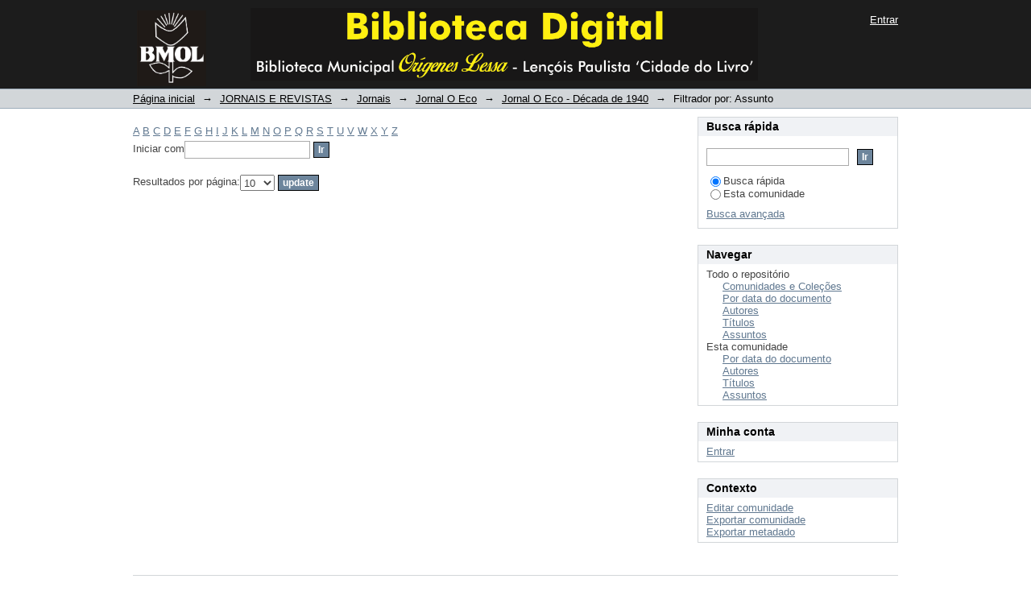

--- FILE ---
content_type: text/html;charset=utf-8
request_url: http://bmol.lencoispaulista.sp.gov.br/xmlui/handle/1/1438/search-filter?field=subject&filtertype_0=subject&filtertype_1=subject&filter_0=Jornal+O+Eco+-+Edi%C3%A7%C3%A3o+101&filter_relational_operator_1=equals&filter_1=Jornal+O+Eco+-+Edi%C3%A7%C3%A3o+104&filter_relational_operator_0=equals&starts_with=w
body_size: 3966
content:
<?xml version="1.0" encoding="UTF-8"?>
<!DOCTYPE html PUBLIC "-//W3C//DTD XHTML 1.0 Strict//EN" "http://www.w3.org/TR/xhtml1/DTD/xhtml1-strict.dtd">
<html xmlns="http://www.w3.org/1999/xhtml" class="no-js">
<head>
<meta content="text/html; charset=UTF-8" http-equiv="Content-Type" />
<meta content="IE=edge,chrome=1" http-equiv="X-UA-Compatible" />
<meta content="width=device-width,initial-scale=1.0,maximum-scale=1.0" name="viewport" />
<link rel="shortcut icon" href="/xmlui/themes/PMLP/images/favicon.ico" />
<link rel="apple-touch-icon" href="/xmlui/themes/PMLP/images/apple-touch-icon.png" />
<meta name="Generator" content="DSpace 5.4" />
<link type="text/css" rel="stylesheet" media="screen" href="/xmlui/themes/PMLP/lib/css/reset.css" />
<link type="text/css" rel="stylesheet" media="screen" href="/xmlui/themes/PMLP/lib/css/base.css" />
<link type="text/css" rel="stylesheet" media="screen" href="/xmlui/themes/PMLP/lib/css/helper.css" />
<link type="text/css" rel="stylesheet" media="screen" href="/xmlui/themes/PMLP/lib/css/jquery-ui-1.8.15.custom.css" />
<link type="text/css" rel="stylesheet" media="screen" href="/xmlui/themes/PMLP/lib/css/style.css" />
<link type="text/css" rel="stylesheet" media="screen" href="/xmlui/themes/PMLP/lib/css/authority-control.css" />
<link type="text/css" rel="stylesheet" media="handheld" href="/xmlui/themes/PMLP/lib/css/handheld.css" />
<link type="text/css" rel="stylesheet" media="print" href="/xmlui/themes/PMLP/lib/css/print.css" />
<link type="text/css" rel="stylesheet" media="all" href="/xmlui/themes/PMLP/lib/css/media.css" />
<link type="application/opensearchdescription+xml" rel="search" href="http://bmol.lencoispaulista.sp.gov.br:80/xmlui/open-search/description.xml" title="DSpace" />
<script type="text/javascript">
                                //Clear default text of empty text areas on focus
                                function tFocus(element)
                                {
                                        if (element.value == ' '){element.value='';}
                                }
                                //Clear default text of empty text areas on submit
                                function tSubmit(form)
                                {
                                        var defaultedElements = document.getElementsByTagName("textarea");
                                        for (var i=0; i != defaultedElements.length; i++){
                                                if (defaultedElements[i].value == ' '){
                                                        defaultedElements[i].value='';}}
                                }
                                //Disable pressing 'enter' key to submit a form (otherwise pressing 'enter' causes a submission to start over)
                                function disableEnterKey(e)
                                {
                                     var key;

                                     if(window.event)
                                          key = window.event.keyCode;     //Internet Explorer
                                     else
                                          key = e.which;     //Firefox and Netscape

                                     if(key == 13)  //if "Enter" pressed, then disable!
                                          return false;
                                     else
                                          return true;
                                }

                                function FnArray()
                                {
                                    this.funcs = new Array;
                                }

                                FnArray.prototype.add = function(f)
                                {
                                    if( typeof f!= "function" )
                                    {
                                        f = new Function(f);
                                    }
                                    this.funcs[this.funcs.length] = f;
                                };

                                FnArray.prototype.execute = function()
                                {
                                    for( var i=0; i < this.funcs.length; i++ )
                                    {
                                        this.funcs[i]();
                                    }
                                };

                                var runAfterJSImports = new FnArray();
            </script>
<script xmlns:i18n="http://apache.org/cocoon/i18n/2.1" type="text/javascript" src="/xmlui/themes/PMLP/lib/js/modernizr-1.7.min.js"> </script>
<title>Filtrador por: Assunto</title>
</head><!--[if lt IE 7 ]> <body class="ie6"> <![endif]-->
                <!--[if IE 7 ]>    <body class="ie7"> <![endif]-->
                <!--[if IE 8 ]>    <body class="ie8"> <![endif]-->
                <!--[if IE 9 ]>    <body class="ie9"> <![endif]-->
                <!--[if (gt IE 9)|!(IE)]><!--><body><!--<![endif]-->
<div xmlns:i18n="http://apache.org/cocoon/i18n/2.1" xmlns="http://di.tamu.edu/DRI/1.0/" id="ds-main">
<div id="ds-header-wrapper">
<div class="clearfix" id="ds-header">
<div id="ds-header-logo-link">
<div id="ds-header-logo"> </div>
<div id="ds-header-logo-text">
</div>
</div>
<h1 xmlns:i18n="http://apache.org/cocoon/i18n/2.1" class="pagetitle visuallyhidden">Filtrador por: Assunto</h1>
<div xmlns:i18n="http://apache.org/cocoon/i18n/2.1" xmlns="http://di.tamu.edu/DRI/1.0/" id="ds-user-box">
<p>
<a href="/xmlui/login">Entrar</a>
</p>
</div>
</div>
</div>
<div xmlns:i18n="http://apache.org/cocoon/i18n/2.1" id="ds-trail-wrapper">
<ul id="ds-trail">
<li class="ds-trail-link first-link ">
<a href="/xmlui/">Página inicial</a>
</li>
<li xmlns:i18n="http://apache.org/cocoon/i18n/2.1" xmlns="http://di.tamu.edu/DRI/1.0/" class="ds-trail-arrow">→</li>
<li class="ds-trail-link ">
<a href="/xmlui/handle/1/6">JORNAIS E REVISTAS</a>
</li>
<li class="ds-trail-arrow">→</li>
<li class="ds-trail-link ">
<a href="/xmlui/handle/1/562">Jornais</a>
</li>
<li class="ds-trail-arrow">→</li>
<li class="ds-trail-link ">
<a href="/xmlui/handle/1/566">Jornal O Eco</a>
</li>
<li class="ds-trail-arrow">→</li>
<li class="ds-trail-link ">
<a href="/xmlui/handle/1/1438">Jornal O Eco - Década de 1940</a>
</li>
<li class="ds-trail-arrow">→</li>
<li class="ds-trail-link last-link">Filtrador por: Assunto</li>
</ul>
</div>
<div xmlns:i18n="http://apache.org/cocoon/i18n/2.1" xmlns="http://di.tamu.edu/DRI/1.0/" class="hidden" id="no-js-warning-wrapper">
<div id="no-js-warning">
<div class="notice failure">JavaScript is disabled for your browser. Some features of this site may not work without it.</div>
</div>
</div>
<div id="ds-content-wrapper">
<div class="clearfix" id="ds-content">
<div id="ds-body">
<div id="aspect_discovery_SearchFacetFilter_div_browse-by-subject" class="ds-static-div primary">
<form id="aspect_discovery_SearchFacetFilter_div_filter-navigation" class="ds-interactive-div secondary navigation" action="/xmlui/handle/1/1438/search-filter" method="post" onsubmit="javascript:tSubmit(this);">
<p id="aspect_discovery_SearchFacetFilter_p_hidden-fields" class="ds-paragraph hidden">
<input id="aspect_discovery_SearchFacetFilter_field_field" class="ds-hidden-field" name="field" type="hidden" value="subject" />
<input id="aspect_discovery_SearchFacetFilter_field_filtertype_0" class="ds-hidden-field" name="filtertype_0" type="hidden" value="subject" />
<input id="aspect_discovery_SearchFacetFilter_field_filtertype_1" class="ds-hidden-field" name="filtertype_1" type="hidden" value="subject" />
<input id="aspect_discovery_SearchFacetFilter_field_filter_0" class="ds-hidden-field" name="filter_0" type="hidden" value="Jornal O Eco - Edição 101" />
<input id="aspect_discovery_SearchFacetFilter_field_filter_relational_operator_1" class="ds-hidden-field" name="filter_relational_operator_1" type="hidden" value="equals" />
<input id="aspect_discovery_SearchFacetFilter_field_filter_1" class="ds-hidden-field" name="filter_1" type="hidden" value="Jornal O Eco - Edição 104" />
<input id="aspect_discovery_SearchFacetFilter_field_filter_relational_operator_0" class="ds-hidden-field" name="filter_relational_operator_0" type="hidden" value="equals" />
</p>
<ul id="aspect_discovery_SearchFacetFilter_list_jump-list" class="ds-simple-list alphabet">
<li class="ds-simple-list-item">
<a href="search-filter?field=subject&amp;filtertype_0=subject&amp;filtertype_1=subject&amp;filter_0=Jornal+O+Eco+-+Edi%C3%A7%C3%A3o+101&amp;filter_relational_operator_1=equals&amp;filter_1=Jornal+O+Eco+-+Edi%C3%A7%C3%A3o+104&amp;filter_relational_operator_0=equals&amp;starts_with=a">A</a>
</li>
<li class="ds-simple-list-item">
<a href="search-filter?field=subject&amp;filtertype_0=subject&amp;filtertype_1=subject&amp;filter_0=Jornal+O+Eco+-+Edi%C3%A7%C3%A3o+101&amp;filter_relational_operator_1=equals&amp;filter_1=Jornal+O+Eco+-+Edi%C3%A7%C3%A3o+104&amp;filter_relational_operator_0=equals&amp;starts_with=b">B</a>
</li>
<li class="ds-simple-list-item">
<a href="search-filter?field=subject&amp;filtertype_0=subject&amp;filtertype_1=subject&amp;filter_0=Jornal+O+Eco+-+Edi%C3%A7%C3%A3o+101&amp;filter_relational_operator_1=equals&amp;filter_1=Jornal+O+Eco+-+Edi%C3%A7%C3%A3o+104&amp;filter_relational_operator_0=equals&amp;starts_with=c">C</a>
</li>
<li class="ds-simple-list-item">
<a href="search-filter?field=subject&amp;filtertype_0=subject&amp;filtertype_1=subject&amp;filter_0=Jornal+O+Eco+-+Edi%C3%A7%C3%A3o+101&amp;filter_relational_operator_1=equals&amp;filter_1=Jornal+O+Eco+-+Edi%C3%A7%C3%A3o+104&amp;filter_relational_operator_0=equals&amp;starts_with=d">D</a>
</li>
<li class="ds-simple-list-item">
<a href="search-filter?field=subject&amp;filtertype_0=subject&amp;filtertype_1=subject&amp;filter_0=Jornal+O+Eco+-+Edi%C3%A7%C3%A3o+101&amp;filter_relational_operator_1=equals&amp;filter_1=Jornal+O+Eco+-+Edi%C3%A7%C3%A3o+104&amp;filter_relational_operator_0=equals&amp;starts_with=e">E</a>
</li>
<li class="ds-simple-list-item">
<a href="search-filter?field=subject&amp;filtertype_0=subject&amp;filtertype_1=subject&amp;filter_0=Jornal+O+Eco+-+Edi%C3%A7%C3%A3o+101&amp;filter_relational_operator_1=equals&amp;filter_1=Jornal+O+Eco+-+Edi%C3%A7%C3%A3o+104&amp;filter_relational_operator_0=equals&amp;starts_with=f">F</a>
</li>
<li class="ds-simple-list-item">
<a href="search-filter?field=subject&amp;filtertype_0=subject&amp;filtertype_1=subject&amp;filter_0=Jornal+O+Eco+-+Edi%C3%A7%C3%A3o+101&amp;filter_relational_operator_1=equals&amp;filter_1=Jornal+O+Eco+-+Edi%C3%A7%C3%A3o+104&amp;filter_relational_operator_0=equals&amp;starts_with=g">G</a>
</li>
<li class="ds-simple-list-item">
<a href="search-filter?field=subject&amp;filtertype_0=subject&amp;filtertype_1=subject&amp;filter_0=Jornal+O+Eco+-+Edi%C3%A7%C3%A3o+101&amp;filter_relational_operator_1=equals&amp;filter_1=Jornal+O+Eco+-+Edi%C3%A7%C3%A3o+104&amp;filter_relational_operator_0=equals&amp;starts_with=h">H</a>
</li>
<li class="ds-simple-list-item">
<a href="search-filter?field=subject&amp;filtertype_0=subject&amp;filtertype_1=subject&amp;filter_0=Jornal+O+Eco+-+Edi%C3%A7%C3%A3o+101&amp;filter_relational_operator_1=equals&amp;filter_1=Jornal+O+Eco+-+Edi%C3%A7%C3%A3o+104&amp;filter_relational_operator_0=equals&amp;starts_with=i">I</a>
</li>
<li class="ds-simple-list-item">
<a href="search-filter?field=subject&amp;filtertype_0=subject&amp;filtertype_1=subject&amp;filter_0=Jornal+O+Eco+-+Edi%C3%A7%C3%A3o+101&amp;filter_relational_operator_1=equals&amp;filter_1=Jornal+O+Eco+-+Edi%C3%A7%C3%A3o+104&amp;filter_relational_operator_0=equals&amp;starts_with=j">J</a>
</li>
<li class="ds-simple-list-item">
<a href="search-filter?field=subject&amp;filtertype_0=subject&amp;filtertype_1=subject&amp;filter_0=Jornal+O+Eco+-+Edi%C3%A7%C3%A3o+101&amp;filter_relational_operator_1=equals&amp;filter_1=Jornal+O+Eco+-+Edi%C3%A7%C3%A3o+104&amp;filter_relational_operator_0=equals&amp;starts_with=k">K</a>
</li>
<li class="ds-simple-list-item">
<a href="search-filter?field=subject&amp;filtertype_0=subject&amp;filtertype_1=subject&amp;filter_0=Jornal+O+Eco+-+Edi%C3%A7%C3%A3o+101&amp;filter_relational_operator_1=equals&amp;filter_1=Jornal+O+Eco+-+Edi%C3%A7%C3%A3o+104&amp;filter_relational_operator_0=equals&amp;starts_with=l">L</a>
</li>
<li class="ds-simple-list-item">
<a href="search-filter?field=subject&amp;filtertype_0=subject&amp;filtertype_1=subject&amp;filter_0=Jornal+O+Eco+-+Edi%C3%A7%C3%A3o+101&amp;filter_relational_operator_1=equals&amp;filter_1=Jornal+O+Eco+-+Edi%C3%A7%C3%A3o+104&amp;filter_relational_operator_0=equals&amp;starts_with=m">M</a>
</li>
<li class="ds-simple-list-item">
<a href="search-filter?field=subject&amp;filtertype_0=subject&amp;filtertype_1=subject&amp;filter_0=Jornal+O+Eco+-+Edi%C3%A7%C3%A3o+101&amp;filter_relational_operator_1=equals&amp;filter_1=Jornal+O+Eco+-+Edi%C3%A7%C3%A3o+104&amp;filter_relational_operator_0=equals&amp;starts_with=n">N</a>
</li>
<li class="ds-simple-list-item">
<a href="search-filter?field=subject&amp;filtertype_0=subject&amp;filtertype_1=subject&amp;filter_0=Jornal+O+Eco+-+Edi%C3%A7%C3%A3o+101&amp;filter_relational_operator_1=equals&amp;filter_1=Jornal+O+Eco+-+Edi%C3%A7%C3%A3o+104&amp;filter_relational_operator_0=equals&amp;starts_with=o">O</a>
</li>
<li class="ds-simple-list-item">
<a href="search-filter?field=subject&amp;filtertype_0=subject&amp;filtertype_1=subject&amp;filter_0=Jornal+O+Eco+-+Edi%C3%A7%C3%A3o+101&amp;filter_relational_operator_1=equals&amp;filter_1=Jornal+O+Eco+-+Edi%C3%A7%C3%A3o+104&amp;filter_relational_operator_0=equals&amp;starts_with=p">P</a>
</li>
<li class="ds-simple-list-item">
<a href="search-filter?field=subject&amp;filtertype_0=subject&amp;filtertype_1=subject&amp;filter_0=Jornal+O+Eco+-+Edi%C3%A7%C3%A3o+101&amp;filter_relational_operator_1=equals&amp;filter_1=Jornal+O+Eco+-+Edi%C3%A7%C3%A3o+104&amp;filter_relational_operator_0=equals&amp;starts_with=q">Q</a>
</li>
<li class="ds-simple-list-item">
<a href="search-filter?field=subject&amp;filtertype_0=subject&amp;filtertype_1=subject&amp;filter_0=Jornal+O+Eco+-+Edi%C3%A7%C3%A3o+101&amp;filter_relational_operator_1=equals&amp;filter_1=Jornal+O+Eco+-+Edi%C3%A7%C3%A3o+104&amp;filter_relational_operator_0=equals&amp;starts_with=r">R</a>
</li>
<li class="ds-simple-list-item">
<a href="search-filter?field=subject&amp;filtertype_0=subject&amp;filtertype_1=subject&amp;filter_0=Jornal+O+Eco+-+Edi%C3%A7%C3%A3o+101&amp;filter_relational_operator_1=equals&amp;filter_1=Jornal+O+Eco+-+Edi%C3%A7%C3%A3o+104&amp;filter_relational_operator_0=equals&amp;starts_with=s">S</a>
</li>
<li class="ds-simple-list-item">
<a href="search-filter?field=subject&amp;filtertype_0=subject&amp;filtertype_1=subject&amp;filter_0=Jornal+O+Eco+-+Edi%C3%A7%C3%A3o+101&amp;filter_relational_operator_1=equals&amp;filter_1=Jornal+O+Eco+-+Edi%C3%A7%C3%A3o+104&amp;filter_relational_operator_0=equals&amp;starts_with=t">T</a>
</li>
<li class="ds-simple-list-item">
<a href="search-filter?field=subject&amp;filtertype_0=subject&amp;filtertype_1=subject&amp;filter_0=Jornal+O+Eco+-+Edi%C3%A7%C3%A3o+101&amp;filter_relational_operator_1=equals&amp;filter_1=Jornal+O+Eco+-+Edi%C3%A7%C3%A3o+104&amp;filter_relational_operator_0=equals&amp;starts_with=u">U</a>
</li>
<li class="ds-simple-list-item">
<a href="search-filter?field=subject&amp;filtertype_0=subject&amp;filtertype_1=subject&amp;filter_0=Jornal+O+Eco+-+Edi%C3%A7%C3%A3o+101&amp;filter_relational_operator_1=equals&amp;filter_1=Jornal+O+Eco+-+Edi%C3%A7%C3%A3o+104&amp;filter_relational_operator_0=equals&amp;starts_with=v">V</a>
</li>
<li class="ds-simple-list-item">
<a href="search-filter?field=subject&amp;filtertype_0=subject&amp;filtertype_1=subject&amp;filter_0=Jornal+O+Eco+-+Edi%C3%A7%C3%A3o+101&amp;filter_relational_operator_1=equals&amp;filter_1=Jornal+O+Eco+-+Edi%C3%A7%C3%A3o+104&amp;filter_relational_operator_0=equals&amp;starts_with=w">W</a>
</li>
<li class="ds-simple-list-item">
<a href="search-filter?field=subject&amp;filtertype_0=subject&amp;filtertype_1=subject&amp;filter_0=Jornal+O+Eco+-+Edi%C3%A7%C3%A3o+101&amp;filter_relational_operator_1=equals&amp;filter_1=Jornal+O+Eco+-+Edi%C3%A7%C3%A3o+104&amp;filter_relational_operator_0=equals&amp;starts_with=x">X</a>
</li>
<li class="ds-simple-list-item">
<a href="search-filter?field=subject&amp;filtertype_0=subject&amp;filtertype_1=subject&amp;filter_0=Jornal+O+Eco+-+Edi%C3%A7%C3%A3o+101&amp;filter_relational_operator_1=equals&amp;filter_1=Jornal+O+Eco+-+Edi%C3%A7%C3%A3o+104&amp;filter_relational_operator_0=equals&amp;starts_with=y">Y</a>
</li>
<li class="ds-simple-list-item">
<a href="search-filter?field=subject&amp;filtertype_0=subject&amp;filtertype_1=subject&amp;filter_0=Jornal+O+Eco+-+Edi%C3%A7%C3%A3o+101&amp;filter_relational_operator_1=equals&amp;filter_1=Jornal+O+Eco+-+Edi%C3%A7%C3%A3o+104&amp;filter_relational_operator_0=equals&amp;starts_with=z">Z</a>
</li>
</ul>
<p class="ds-paragraph">Iniciar com<input xmlns:i18n="http://apache.org/cocoon/i18n/2.1" xmlns="http://www.w3.org/1999/xhtml" id="aspect_discovery_SearchFacetFilter_field_starts_with" class="ds-text-field" name="starts_with" type="text" value="" title="Ou entre com as primeiras letras:" />
<input xmlns:i18n="http://apache.org/cocoon/i18n/2.1" id="aspect_discovery_SearchFacetFilter_field_submit" class="ds-button-field" name="submit" type="submit" value="Ir" />
</p>
</form>
<form id="aspect_discovery_SearchFacetFilter_div_browse-controls" class="ds-interactive-div browse controls" action="search-filter?field=subject" method="post" onsubmit="javascript:tSubmit(this);">
<p id="aspect_discovery_SearchFacetFilter_p_hidden-fields" class="ds-paragraph hidden">
<input id="aspect_discovery_SearchFacetFilter_field_field" class="ds-hidden-field" name="field" type="hidden" value="subject" />
<input id="aspect_discovery_SearchFacetFilter_field_order" class="ds-hidden-field" name="order" type="hidden" value="" />
</p>
<p class="ds-paragraph">Resultados por página:<select xmlns:i18n="http://apache.org/cocoon/i18n/2.1" xmlns="http://www.w3.org/1999/xhtml" id="aspect_discovery_SearchFacetFilter_field_rpp" class="ds-select-field" name="rpp">
<option value="5">5</option>
<option value="10" selected="selected">10</option>
<option value="20">20</option>
<option value="40">40</option>
<option value="60">60</option>
<option value="80">80</option>
<option value="100">100</option>
</select>
<input id="aspect_discovery_SearchFacetFilter_field_update" class="ds-button-field" name="update" type="submit" value="update" />
</p>
</form>
</div>
</div>
<div id="ds-options-wrapper">
<div id="ds-options">
<h1 class="ds-option-set-head" id="ds-search-option-head">Busca rápida</h1>
<div xmlns:i18n="http://apache.org/cocoon/i18n/2.1" class="ds-option-set" id="ds-search-option">
<form method="post" id="ds-search-form" action="/xmlui/discover">
<fieldset>
<input type="text" class="ds-text-field " name="query" />
<input xmlns:i18n="http://apache.org/cocoon/i18n/2.1" value="Ir" type="submit" name="submit" class="ds-button-field " onclick="&#10;                                        var radio = document.getElementById(&quot;ds-search-form-scope-container&quot;);&#10;                                        if (radio != undefined &amp;&amp; radio.checked)&#10;                                        {&#10;                                        var form = document.getElementById(&quot;ds-search-form&quot;);&#10;                                        form.action=&#10;                                    &quot;/xmlui/handle/&quot; + radio.value + &quot;/discover&quot; ; &#10;                                        }&#10;                                    " />
<label>
<input checked="checked" value="" name="scope" type="radio" id="ds-search-form-scope-all" />Busca rápida</label>
<br xmlns:i18n="http://apache.org/cocoon/i18n/2.1" />
<label>
<input name="scope" type="radio" id="ds-search-form-scope-container" value="1/1438" />Esta comunidade</label>
</fieldset>
</form>
<a xmlns:i18n="http://apache.org/cocoon/i18n/2.1" href="/xmlui/discover">Busca avançada</a>
</div>
<h1 xmlns:i18n="http://apache.org/cocoon/i18n/2.1" class="ds-option-set-head">Navegar</h1>
<div xmlns:i18n="http://apache.org/cocoon/i18n/2.1" xmlns="http://di.tamu.edu/DRI/1.0/" id="aspect_viewArtifacts_Navigation_list_browse" class="ds-option-set">
<ul class="ds-options-list">
<li>
<h2 class="ds-sublist-head">Todo o repositório</h2>
<ul xmlns:i18n="http://apache.org/cocoon/i18n/2.1" xmlns="http://di.tamu.edu/DRI/1.0/" class="ds-simple-list sublist">
<li class="ds-simple-list-item">
<a href="/xmlui/community-list">Comunidades e Coleções</a>
</li>
<li xmlns:i18n="http://apache.org/cocoon/i18n/2.1" xmlns="http://di.tamu.edu/DRI/1.0/" class="ds-simple-list-item">
<a href="/xmlui/browse?type=dateissued">Por data do documento</a>
</li>
<li xmlns:i18n="http://apache.org/cocoon/i18n/2.1" xmlns="http://di.tamu.edu/DRI/1.0/" class="ds-simple-list-item">
<a href="/xmlui/browse?type=author">Autores</a>
</li>
<li xmlns:i18n="http://apache.org/cocoon/i18n/2.1" xmlns="http://di.tamu.edu/DRI/1.0/" class="ds-simple-list-item">
<a href="/xmlui/browse?type=title">Títulos</a>
</li>
<li xmlns:i18n="http://apache.org/cocoon/i18n/2.1" xmlns="http://di.tamu.edu/DRI/1.0/" class="ds-simple-list-item">
<a href="/xmlui/browse?type=subject">Assuntos</a>
</li>
</ul>
</li>
<li xmlns:i18n="http://apache.org/cocoon/i18n/2.1" xmlns="http://di.tamu.edu/DRI/1.0/">
<h2 class="ds-sublist-head">Esta comunidade</h2>
<ul xmlns:i18n="http://apache.org/cocoon/i18n/2.1" xmlns="http://di.tamu.edu/DRI/1.0/" class="ds-simple-list sublist">
<li class="ds-simple-list-item">
<a href="/xmlui/handle/1/1438/browse?type=dateissued">Por data do documento</a>
</li>
<li xmlns:i18n="http://apache.org/cocoon/i18n/2.1" xmlns="http://di.tamu.edu/DRI/1.0/" class="ds-simple-list-item">
<a href="/xmlui/handle/1/1438/browse?type=author">Autores</a>
</li>
<li xmlns:i18n="http://apache.org/cocoon/i18n/2.1" xmlns="http://di.tamu.edu/DRI/1.0/" class="ds-simple-list-item">
<a href="/xmlui/handle/1/1438/browse?type=title">Títulos</a>
</li>
<li xmlns:i18n="http://apache.org/cocoon/i18n/2.1" xmlns="http://di.tamu.edu/DRI/1.0/" class="ds-simple-list-item">
<a href="/xmlui/handle/1/1438/browse?type=subject">Assuntos</a>
</li>
</ul>
</li>
</ul>
</div>
<h1 xmlns:i18n="http://apache.org/cocoon/i18n/2.1" xmlns="http://di.tamu.edu/DRI/1.0/" class="ds-option-set-head">Minha conta</h1>
<div xmlns:i18n="http://apache.org/cocoon/i18n/2.1" xmlns="http://di.tamu.edu/DRI/1.0/" id="aspect_viewArtifacts_Navigation_list_account" class="ds-option-set">
<ul class="ds-simple-list">
<li class="ds-simple-list-item">
<a href="/xmlui/login">Entrar</a>
</li>
</ul>
</div>
<h1 xmlns:i18n="http://apache.org/cocoon/i18n/2.1" xmlns="http://di.tamu.edu/DRI/1.0/" class="ds-option-set-head">Contexto</h1>
<div xmlns:i18n="http://apache.org/cocoon/i18n/2.1" xmlns="http://di.tamu.edu/DRI/1.0/" id="aspect_viewArtifacts_Navigation_list_context" class="ds-option-set">
<ul class="ds-simple-list">
<li class="ds-simple-list-item">
<a href="/xmlui/admin/community?communityID=20">Editar comunidade</a>
</li>
<li xmlns:i18n="http://apache.org/cocoon/i18n/2.1" xmlns="http://di.tamu.edu/DRI/1.0/" class="ds-simple-list-item">
<a href="/xmlui/admin/export?communityID=20">Exportar comunidade</a>
</li>
<li xmlns:i18n="http://apache.org/cocoon/i18n/2.1" xmlns="http://di.tamu.edu/DRI/1.0/" class="ds-simple-list-item">
<a href="/xmlui/csv/handle/1/1438">Exportar metadado</a>
</li>
</ul>
</div>
</div>
</div>

</div>
</div>
<div xmlns:i18n="http://apache.org/cocoon/i18n/2.1" xmlns="http://di.tamu.edu/DRI/1.0/" id="ds-footer-wrapper">
<div id="ds-footer">
<div id="ds-footer-left">
<div id="pmlp-logo">
<span>
<a href="http://www.lencoispaulista.sp.gov.br" target="_blank" title="PMLP">Prefeitura Municipal de Lençóis Paulista</a>
</span>
<span>Biblioteca Municipal "Orígenes Lessa" (BMOL)</span>
<span>Secretaria de Tecnologia da Informação (STI) - 2016</span>
</div>
</div>
<div id="ds-footer-middle">
<div id="dti-logo"> </div>
</div>
<div id="ds-footer-right">
<span>
<a target="_blank" href="http://www.dspace.org/">DSpace software</a> copyright © 2002-2015  <a target="_blank" href="http://www.duraspace.org/">DuraSpace</a>
</span>
<span>
                    Tema <a href="http://www.lencoispaulista.sp.gov.br" target="_blank" title="PMLP">PMLP</a> baseado no <a href="http://atmire.com" target="_blank" title="@mire NV">Mirage</a>
</span>
</div>
<div id="ds-footer-links" />
<a class="hidden" href="/xmlui/htmlmap"> </a>
</div>
</div>
</div>
<script src="http://ajax.googleapis.com/ajax/libs/jquery/1.6.2/jquery.min.js" type="text/javascript"> </script>
<script type="text/javascript">!window.jQuery && document.write('<script type="text/javascript" src="/xmlui/static/js/jquery-1.6.2.min.js"> <\/script>')</script>
<script type="text/javascript" src="/xmlui/themes/PMLP/lib/js/jquery-ui-1.8.15.custom.min.js"> </script><!--[if lt IE 7 ]>
<script type="text/javascript" src="/xmlui/themes/PMLP/lib/js/DD_belatedPNG_0.0.8a.js?v=1"> </script>
<script type="text/javascript">DD_belatedPNG.fix('#ds-header-logo');DD_belatedPNG.fix('#ds-footer-logo');$.each($('img[src$=png]'), function() {DD_belatedPNG.fixPng(this);});</script><![endif]-->
<script type="text/javascript">
            runAfterJSImports.execute();
        </script>
<script type="text/javascript">
                         if(typeof window.orcid === 'undefined'){
                            window.orcid={};
                          };
                        window.orcid.contextPath= '/xmlui';window.orcid.themePath= '/xmlui/themes/PMLP';</script></body></html>
